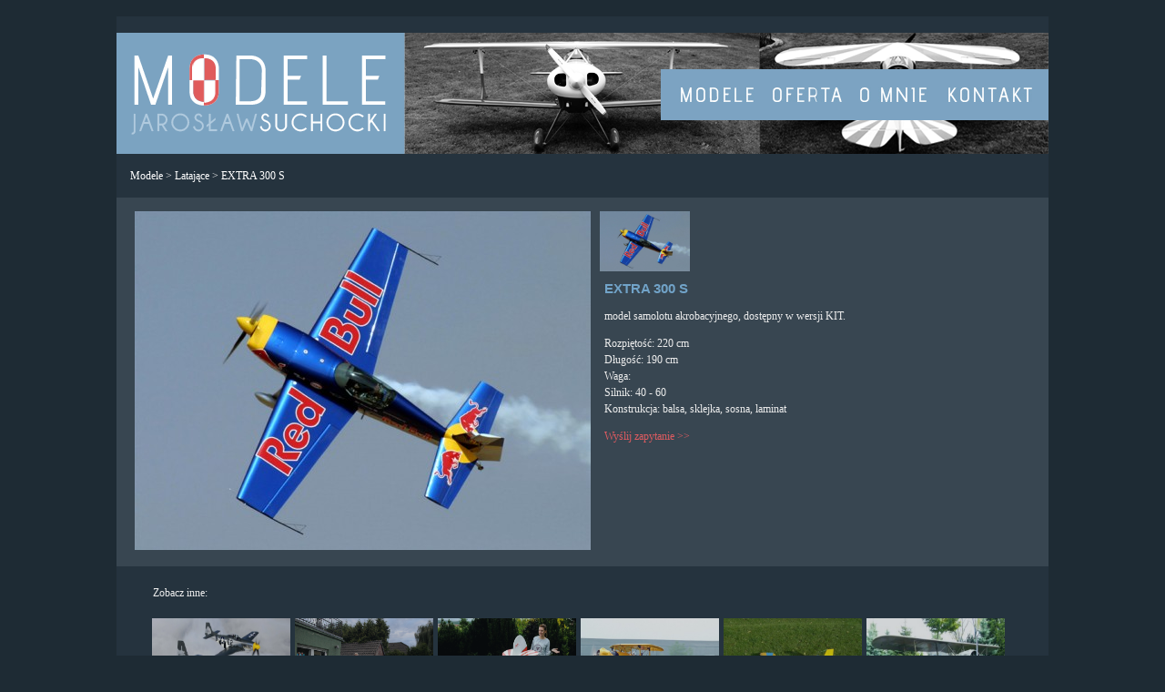

--- FILE ---
content_type: text/html; charset=UTF-8
request_url: http://modelesuchocki.pl/model-58
body_size: 1844
content:
﻿<!DOCTYPE html PUBLIC "-//W3C//DTD XHTML 1.0 Strict//EN"
"http://www.w3.org/TR/xhtml1/DTD/xhtml1-strict.dtd">

<html xmlns="http://www.w3.org/1999/xhtml" xml:lang="pl-pl" lang="pl-pl">
<head>
	<meta http-equiv="Content-Type" content="text/html; charset=utf-8" />
	<title>EXTRA 300 S | Model RC | Modelarstwo Jarosław Suchocki</title>
	<meta content="Latające modele samolotów na zamówienie. Budowa zdalnie sterowanych modeli samolotów i łodzi. Dokładne repliki, modele do akrobacji, projekty na zamówienie." name="description">
	<link rel="stylesheet" type="text/css" href="../css/style.css">
	<link rel="stylesheet" type="text/css" href="../css/shadowbox.css">
	<script type="text/javascript" src="../js/jquery.js"></script>
	<script type="text/javascript" src="../js/menu.js"></script>
	<script type="text/javascript" src="../js/includes.js"></script>
	<script type="text/javascript" src="../js/shadowbox.js"></script>
	<script type="text/javascript">

	 var _gaq = _gaq || [];
	 _gaq.push(['_setAccount', 'UA-28348358-1']);
	 _gaq.push(['_trackPageview']);
	
	 (function() {
	   var ga = document.createElement('script'); ga.type =
	'text/javascript'; ga.async = true;
	   ga.src = ('https:' == document.location.protocol ? 'https://ssl' :
	'http://www') + '.google-analytics.com/ga.js';
	   var s = document.getElementsByTagName('script')[0];
	s.parentNode.insertBefore(ga, s);
	 })();
	
	</script>
	<script type="text/javascript">
		Shadowbox.init();
	</script>
	</head>       
<body>
<div class="site">
	﻿<div class="top">
		<a id="logo" href=".." title="Home"></a>
		<div id="header">
			<div id="menubg">
				<ul id="lista">
					<li><a href="../modele" id="menu1"></a>
							<ul>
					            <li><a href="../modele-latajace">LATAJĄCE</a></li>
					            <li><a href="../modele-plywajace">PŁYWAJĄCE</a></li>
							<li><a href="../modele-dekoracyjne">DEKORACYJNE</a></li>
								<li><a href="../modele-miniatury">MINIATURY</a></li>
					        </ul>
					</li>
					<li><a href="../oferta" id="menu2"></a></li>
					<li><a href="../omnie" id="menu3"></a></li>
					<li><a href="../kontakt" id="menu4"></a></li>
				</ul>
			</div>
		</div>
	</div>	<div id="bredcrumps"><a href="../modele">Modele</a> > <a href="../modele-latajace">Latające</a> > <a href="">EXTRA 300 S</a></div>
	<div id="modelspace">
		<div id="photo"></div>
		<div id="rightmodels">
			<div id="gallery">
				<a id="opac" onmouseout="this.style.opacity=0.9;this.filters.alpha.opacity=90" onmouseover="this.style.opacity=1;this.filters.alpha.opacity=100" href="http://www.modelesuchocki.pl/pics/Extra  300.jpg"><img src="http://www.modelesuchocki.pl/pics/Extra  300.jpg" height="66" width="99"></img></a>															</div>
			<div id="omodelu">
				<h2>EXTRA 300 S</h2>
				<p><p>model samolotu akrobacyjnego, dostępny w wersji KIT.&nbsp;</p></p>
				<p>Rozpiętość: 220 cm<br>				Długość: 190 cm<br>
				Waga: <br>
				Silnik: 40 - 60<br>
				Konstrukcja: balsa, sklejka, sosna, laminat				<p><a href="../kontakt">Wyślij zapytanie >></a></p>
			</div>
		</div>
	</div>
	<div class="clear"></div>
	<div id="randommodels">
		<p id="zoba">Zobacz inne:</p>
		<div id="imgsrand">
								<a title="P-51D Mustang" href="../model-65"><img onmouseout="this.style.opacity=0.8;this.filters.alpha.opacity=80" onmouseover="this.style.opacity=1;this.filters.alpha.opacity=100" id="fot" src="http://modelesuchocki.pl/pics/p-51-mustang-warbird-aircraft-2539100-1920x1080.jpg"></a>
						<a title="PZL P-11c" href="../model-80"><img onmouseout="this.style.opacity=0.8;this.filters.alpha.opacity=80" onmouseover="this.style.opacity=1;this.filters.alpha.opacity=100" id="fot" src="http://modelesuchocki.pl/pics/image-501x376 (3).jpg"></a>
						<a title="Pitts Special" href="../model-23"><img onmouseout="this.style.opacity=0.8;this.filters.alpha.opacity=80" onmouseover="this.style.opacity=1;this.filters.alpha.opacity=100" id="fot" src="http://www.modelesuchocki.pl/pics/pi 1.jpg"></a>
						<a title="Bucker Jungmeister" href="../model-60"><img onmouseout="this.style.opacity=0.8;this.filters.alpha.opacity=80" onmouseover="this.style.opacity=1;this.filters.alpha.opacity=100" id="fot" src="http://www.modelesuchocki.pl/pics/jungmeister [1600x1200].jpg"></a>
						<a title="Matrix" href="../model-17"><img onmouseout="this.style.opacity=0.8;this.filters.alpha.opacity=80" onmouseover="this.style.opacity=1;this.filters.alpha.opacity=100" id="fot" src="http://www.modelesuchocki.pl/pics/mat 1.jpg"></a>
						<a title="PWS 26 - zestaw KIT" href="../model-55"><img onmouseout="this.style.opacity=0.8;this.filters.alpha.opacity=80" onmouseover="this.style.opacity=1;this.filters.alpha.opacity=100" id="fot" src="http://www.modelesuchocki.pl/pics/PWS 26.jpg"></a>
								</div>
	</div>
	
	<div class="footer"><p><a href=".." title="Home">HOME</a> | <a href="../modele" title="Modele">MODELE</a> | <a href="../oferta" title="Oferta">OFERTA</a> | <a href="../omnie" title="O mnie">O MNIE</a> | <a href="../kontakt" title="Kontakt">KONTAKT</a><br/>&copy; JAROSŁAW SUCHOCKI <br/>www by <a target="_blank" rel="nofollow" href="http://goconvert.pl/tworzenie-stron">goconvert.pl</a> </p></div></div>
</body>
</html>


--- FILE ---
content_type: text/css
request_url: http://modelesuchocki.pl/css/style.css
body_size: 2198
content:
body,html
{
	background:#1e2b34;
	height:100%;
	color:#ededed;
	line-height: 18px;
	font-size:12px;
	font-family:Verdana;
	font-weight:100;
}

*
{
	margin:0;
	padding:0;
	
}

p

{
	margin-top: 1em;
}


ul

{
	margin-left:20px;
}

a, a:active, a:visited

{
	text-decoration: none;
	color: #de5b60;
	font-size:12px;
}

a:hover

{
	text-decoration: underline;
	color: #de5b60;
	font-size:12px;
}

h1

{
	font-size:17px;
	font-family: Verdana;
	color: #ededed;
	font-weight: 100;

}

h2
{
	font-size:15px;
	font-family: Arial;
	color:#71a3c8;
	margin-bottom:5px;
	margin-top: 1em;
	
}

.site

{
	width: 1024px;
	min-height:100%;
	margin:auto;
	background: #25333e;
}
/*Top z menu i logo*/
.top

{
	height:133px;
	width:100%;
	background:#4D4D4D;
}


a#logo 

{
	float:left;
	display:inline-block;
	width:317px;
	height:133px;
	background:url('../grafika/logo.gif') no-repeat;
}

#header
{
	float:right;
	display:inline-block;
	width:707px;
	height:133px;
	background:url('../grafika/baner.gif') no-repeat;
}
/*Menu*/
#menubg

{
	height:56px;
	width: 426px;
	position:relative;
	top: 40px;
	left:281px;
	background: #7ca3c2;
}

#lista
{
	
	display:block;
	overflow:hidden;
	list-style: none;
	padding: 0px;
	margin:0px;
	border:none;
	padding-top:20px;
	padding-left: 20px;
}

#lista li

{
	float:left;
	display:inline;
	overflow: hidden;
}

#lista li ul
		{	
			list-style:none;
			margin-top: 36px; 
			margin-left:-20px;
			clear:both; /*naprawiło schody, ale jest odstep*/
			padding: 0px 0px 0px 20px;
			position: absolute;
			visibility: hidden;
			background:#7ca3c0;
			font-family: Arial;
			z-index:1000;}
		
		#lista li ul li
		{	float: none;
			display: block;
			width:100px;
			height:25px;
			
		}
		
		#lista li ul li a
		{	
			color: #ffffff;
			text-decoration:none;
			display: block;
			width:100px;
			height:25px;}
		
		#lista li ul li a:hover
		{	background: #7ca3c0;
			color: #000000;
			display: block;
			width:100px;
			height:25px;
			z-index:1000;
			}



a#menu1

{
	float:left;
	display:inline-block;
	overflow:hidden;
	margin:0px;
	padding:0;
	border:none;
	width:83px;
	height: 16px;
	background: url('../grafika/menu.gif');
	background-repeat:no-repeat;
}

a#menu1:hover

{
	background-position: 0px bottom;
}

a#menu2

{
	float:left;
	display:inline-block;
	overflow:hidden;
	margin-left:20px;
	padding:0;
	border:none;
	width:76px;
	height: 16px;
	background: url('../grafika/menu.gif');
	background-position: -101px 0px;
	background-repeat:no-repeat;
}

a#menu2:hover

{
	background-position: -101px bottom;
}

a#menu3

{
	float:left;
	display:inline-block;
	overflow:hidden;
	margin-left:20px;
	padding:0;
	border:none;
	width:76px;
	height: 16px;
	background: url('../grafika/menu.gif');
	background-position: -196px 0px;
	background-repeat:no-repeat;
}

a#menu3:hover

{
	background-position: -196px bottom;
}

a#menu4

{
	float:left;
	display:inline-block;
	overflow:hidden;
	margin-left:20px;
	padding:0;
	border:none;
	width:93px;
	height: 16px;
	background: url('../grafika/menu.gif');
	background-position: -288px 0px;
	background-repeat:no-repeat;
}

a#menu4:hover

{
	background-position: -288px bottom;
}
/*koniec menu*/
/*sekcja pod topem*/
.introbg

{
	width:100%;
	height:176px;
	background: url('../grafika/tlo.gif') no-repeat;
	border-bottom: 1px solid #384651;
	
}



#introtxt
{
	width:800px;
	height: 135px;
	position:relative;
	top: 23px;
	left:50px;
	
}

img#face

{
	float:left;
	border: none;
	margin: 0px 15px 0px 0px;
}

#opis

{
	float:right;
	width:674px;
	height:135px;
	text-align:justify;
	margin-top: -15px;	
}

.sliderspace
{
	width:100%;
	height:444px;
	background: #384651;
	border-top: 12px solid #25333e;
	border-bottom: 12px solid #25333e;
}

#contactinfo

{
	
	margin-top:10px;
	margin-left:650px;
	color:#71a3c8;
	font-size:14px;
}
/*Modele*/
.models
{
	width:100%;
	height:auto;
	
}

#title

{
	width: 315px;
	height:auto;
	border-bottom: 1px solid #384651;
	padding: 30px 0px 15px 30px;	
}
.modwrap
{
	width:100%;
	height: auto;
	background: #25333e;
	float: left;
	padding-top:20px;
	padding-bottom: 20px;
}

.stronatresc
{
	width:984px;
	height: auto;
	background: #25333e;
	float: left;
	padding:20px;
	text-align:justify;
}

.modelblok

{
	width: 329px;
	height: 280px;
	background:#384651;
	float: left;
	display:inline;
	overflow:hidden;
	position:relative;
	margin-left: 9px;
	margin-top: 9px;
}

#fot
{
	position:relative;
	top:9px;
	left:9px;
	border: none;
	width: 310px;
	height: 233px;
	opacity:0.8;
	filter:alpha(opacity=80);
}

#podpis

{
	text-align: center;
	margin-top: 18px;
	line-height:15px;
	left:auto;
	font-size:15px;
	font-family: Arial;
	font-weight: bold;
	color:#71a3c8;
}

#podpis a
{
	font-size:15px;
	font-family: Arial;
	font-weight: bold;
	color:#71a3c8;
}

#podpis a:hover

{
	font-size:15px;
	font-family: Arial;
	font-weight: bold;
	color:#de5b60;
	text-decoration: none;
}

/*Strona modelu*/

#bredcrumps
{
	width: auto;
	background: #25333e;
	padding: 15px 0px 15px 15px;
}

#bredcrumps a, #bredcrumps a:visited, #bredcrumps a:active

{
	color: #ffffff;
	text-decoration: none;
}

#bredcrumps a:hover

{
	color: #ffffff;
	text-decoration: underline;
}

#modelspace

{

	width: 1024px;
	min-height: 390px;
	background: #384651; 
	padding-top: 15px;
	
}

#randommodels
{
	height: 170px;
	width: 100%;
	background: #25333e;
}

#zoba

{
	padding-top:10px;
	margin: 10px 0px 10px 40px;
}

#imgsrand

{
	width: 950px;
	height: 114px;
	margin: 0px 0px 30px 30px;
}

#imgsrand img

{
	width: 152px;
	height: 114px;
	border: none;
	padding:0px;
	margin-right: 2px;
}
/*Galeria modelu na stronie modelu*/
#photo {

	float: left;
	min-width: 501px;
	min-height:376px;
	margin-left: 20px;
	margin-right:10px;
	background: url('../grafika/preloader.gif') 50% 50% no-repeat;
	display:inline;
	
}

#photo img {
	padding: 0px;
	max-height:376px;
	max-width: 501px;
	border: 0px solid;
	position: absolute;
}

#rightmodels

{
	float: left;
	width: 412px;
	height: auto;
	margin-right: 15px;
}

#gallery a {
	
	border:none;
	display: inline-block;
	float: left;
	width:99px;
	height: 66px;
	margin-right: 4px;
	
}

#gallery img {
	display:block;
	border:none;	
}

#gallery {
	
	width: 412px;
	height: 66px;
	
}

#opac

{
	opacity:0.9;
	filter:alpha(opacity=90);
}

#omodelu
{
	padding: 10px 5px 10px 5px;
	margin-top: -15px;
}

/*Slider - główna*/

#tytul

{
	margin:auto;
	width:904px;
	height:1em;
	padding-top:15px;
	color:#ffffff;
	font-size:15px;
	font-weight:bold;
}

#slider
{
	margin:auto;
	margin-top:20px;
}

#slider ul, #slider li{
	margin:0;
	padding:0;
	list-style:none;
	}
#slider, #slider li{ 
	width:910px;
	height:380px;
	overflow:hidden; 
	background: transparent;
	}
#prevBtn, #nextBtn
	{ 
		display:block;
		width:33px;
		height:45px;
        position:relative;
		left:10px;
		top:-220px;
		z-index:1000;
		}	
	#nextBtn{ 
		left:983px;
		top:-260px;
		}														
	#prevBtn a, #nextBtn a
	{  
		display:block;
		width:33px;
		height:45px;
		background:url('../grafika/strzalka-l.gif') no-repeat 0 0;	
		}	
	#nextBtn a { 
		background:url('../grafika/strzalka-p.gif') no-repeat 0 0;	
		}
		
#fotamodel
{
	
	float: left;
	width:auto;
	height:376px;
	margin 0;
	
}		
#opismodel
{
	float:left;
	width:301px;
	height:376px;
	margin-left: 20px;
	
}		

/*Galeria O mnie*/
#kronika
{
	text-align: left;
	margin-left: 35px;
	padding-bottom: 20px;
}
#kronika img
{
	float:left;
	border: none;
	margin-right: 10px;
	margin-bottom: 10px;
}

/*Stopka*/
.footer

{
	width:1024px;
	background: #25333e;
	border-top: 1px solid #384651;
	margin-top: 10px;
	padding-top:15px;
	padding-bottom:15px;
	text-align:center;	
	color: #88929b;
}

.footer a
{
	text-decoration: none;
	color:  #88929b;
}

.footer a:active
{
	text-decoration: none;
	color:  #88929b;
}

.footer a:visited
{
	text-decoration: none;
	color:  #88929b;
}


.footer a:hover
{
	text-decoration: underline;
	color:  #88929b;	

}

/* clear float fix */
 
.clear:after {
    content: ".";
    display: block;
    height: 0;
    clear: both;
    visibility: hidden;
}


 
.clear  {display:inline-block;}
 
/* Hides from IE-mac \*/
* html .clear  {height: 1%;}
.clear  {display: block;} 





--- FILE ---
content_type: application/javascript
request_url: http://modelesuchocki.pl/js/menu.js
body_size: 293
content:
var timeout    = 500;
var closetimer = 0;
var ddmenuitem = 0;

function jsddm_open()
{  jsddm_canceltimer();
   jsddm_close();
   ddmenuitem = $(this).find('ul').css('visibility', 'visible');}

function jsddm_close()
{  if(ddmenuitem) ddmenuitem.css('visibility', 'hidden');}

function jsddm_timer()
{  closetimer = window.setTimeout(jsddm_close, timeout);}

function jsddm_canceltimer()
{  if(closetimer)
   {  window.clearTimeout(closetimer);
      closetimer = null;}}

$(document).ready(function()
{  $('#lista > li').bind('mouseover', jsddm_open)
   $('#lista > li').bind('mouseout',  jsddm_timer)});

document.onclick = jsddm_close;

--- FILE ---
content_type: application/javascript
request_url: http://modelesuchocki.pl/js/includes.js
body_size: 565
content:
			//początek galerii
			
				$(document).ready(function() {
						
				$('#gallery img').each(function(i) {
					var imgFile = $(this).attr('src');
					var preloadImage = new Image();
				  var imgExt = /(\.\w{3,4}$)/;
				  preloadImage.src = imgFile.replace(imgExt,'_h$1');
				}); // Koniec funkcji each().
					
					$('#gallery a').click(function(evt) {
						evt.preventDefault();
						var imgPath = $(this).attr('href');
						var oldImage = $('#photo img');
						var newImage = $('<img src="' + imgPath +'">');
							newImage.hide();
						 $('#photo').prepend(newImage);
							newImage.fadeIn(1000);
							oldImage.fadeOut(1000,function(){
						     $(this).remove();
								});	 
					}); 	
						$('#gallery a:first').click();
				}); 
				
			//koniec galerii
			//początek preloadera
			
			$(function() {
				     $('#modelspace img').wrap('<span class="image-box"></span>').hide();
				});
				
				$(window).bind('load', function(){
				     var i = 1;
				     var imgs = $('#modelspace img').length;
				     var int = setInterval(function(){
					     if(i >= imgs) clearInterval(int);
					     $('#modelspace img:hidden').eq(0).fadeIn(500);
					     i++;
					     }, 500);
				});
				
           //koniec preloadera
		     
			